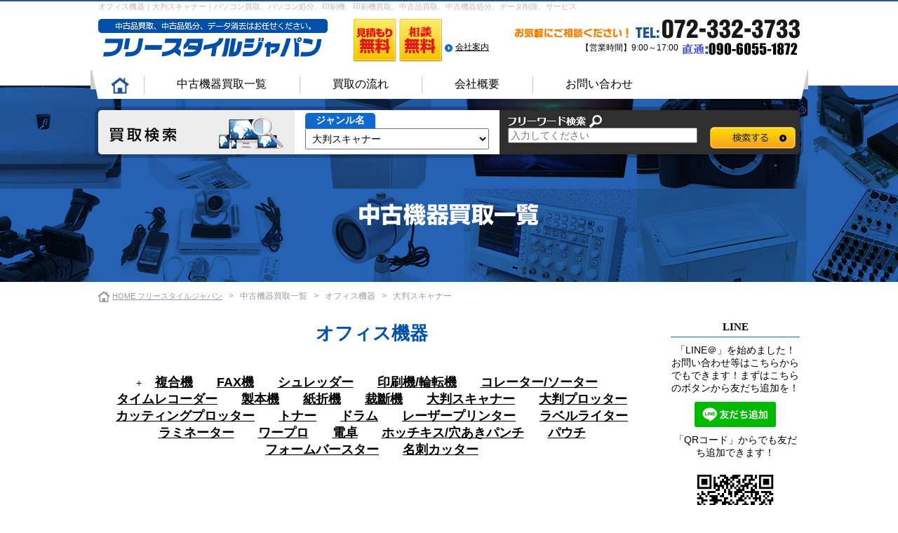

--- FILE ---
content_type: text/html; charset=UTF-8
request_url: https://www.u-fsj.jp/product/?ca=48
body_size: 9810
content:
<!DOCTYPE html>
<html dir="ltr" lang="ja">

<head>
    <meta charset="utf-8">
    <meta name="description" content="オフィス機器｜大判スキャナー｜有限会社フリースタイルジャパンでは、パソコンや外付けドライブ、周辺機器をはじめ、ネットワーク機器/通信機器、オフィス機器、音響/映像機器、物流/倉庫等の関連周辺機器、厨房機器/店舗用品、検査機器/測定器など、多種多様な中古機器の買取から撤去、データ消去、リユースまで行っております。機器に残ったデジタル情報も磁気データで完全データ消去いたします。お気軽にお問い合わせください。">
    <meta name="keywords" content="オフィス機器,大判スキャナー,中古品買取,中古機器処分,データ削除,フリースタイルジャパン">
    <meta name="robots" content="INDEX,FOLLOW">
    <meta name="format-detection" content="telephone=no">
    <title>オフィス機器｜大判スキャナー｜中古品買取、中古機器処分、データ削除はフリースタイルジャパン</title>
    <!-- CSS-->
    <link href="../css/reset.css" rel="stylesheet" type="text/css">
    <link href="../css/base.css" rel="stylesheet" type="text/css">
    <link href="../css/content.css" rel="stylesheet" type="text/css">
    <link href="../css/form.css" rel="stylesheet" type="text/css">
    <link rel="stylesheet" href="../css/colorbox.css" />
    <!-- JS-->
    <!-- jQueryの読み込み-->
    <script type="text/javascript" src="//ajax.googleapis.com/ajax/libs/jquery/1.11.2/jquery.min.js"></script>
    <!-- 上記CDNダウン時のフォールバック-->
    <script type="text/javascript">
        window.jQuery || document.write('<script src="../js/jquery.min.js"><\/script>')
    </script>
    <!-- 上記CDNダウン時のフォールバック -->
    <!-- Google tag (gtag.js) -->
    <script async src="https://www.googletagmanager.com/gtag/js?id=UA-90953917-1"></script>
    <script>
      window.dataLayer = window.dataLayer || [];
      function gtag(){dataLayer.push(arguments);}
      gtag('js', new Date());

      gtag('config', 'UA-90953917-1');
    </script>
</head>

<body>
    <!-- start wrapper-->
    <div id="wrapper">
        <!-- start header -->
        <header id="header">
            <div class="txt_h1">
                <h1 class="container">オフィス機器｜大判スキャナー｜パソコン買取、パソコン処分、印刷機、印刷機買取、中古品買取、中古機器処分、データ削除、サービス</h1>
            </div>
            <div class="in_header">
	<div class="container clearfix">
		<p class="h_logo ov_hover">
			<a href="/"><img src="/common_img/h_logo.png" alt="中古品買取、中古品処分、データ消去はお任せください。 フリースタイルジャパン" width="327" height="54"></a>
		</p>
		<div class="r_header clearfix">
			<div class="pull_left">
				<img src="/common_img/h_icon1.png" alt="見積もり無料" width="61" height="61">
				<img src="/common_img/h_icon2.png" alt="相談無料" width="61" height="61">
				<a class="h_company" href="/company/">会社案内</a>
			</div>
			<div class="pull_right">
				<p><img src="/common_img/h_tel.png" alt="お気軽にご相談ください！072-332-3733" width="407" height="28"></p>
				<p><img src="/common_img/h_fax.png" alt="072-332-2133" width="168" height="19"></p>
				<p class="f12 pr05">【営業時間】9:00～17:00</p>
			</div>
		</div>
	</div>
</div>
<nav class="gnav_menu">
	<div class="container">
		<p>
			<a href="/"><img src="/common_img/icon_home.png" alt="home" width="25" height="24"></a>
		</p>
		<ul class="clearfix">
			<li>
				<a href="/product/">中古機器買取一覧</a>
			</li>
			<li>
				<a href="/service/">買取の流れ</a>
			</li>
			<li>
				<a href="/company/">会社概要</a>
			</li>
			<li>
				<a href="/contact/">お問い合わせ</a>
			</li>
		</ul>
	</div>
</nav>        </header>
        <!--end header-->
        <h2 id="tt_main">
        <div class="container">
                    <form action="/product/" name="form" class="form_page" method="get">
              <table>
                <tr>
                  <td>
                    <img src="../images/txt_form.png" alt="買取検索" width="248" height="47">
                  </td>
                  <td>
                    <p>ジャンル名</p>
                    <select name="ca">
                      <option value="">選択してください</option>
                      <optgroup label="パソコン関連商品"><option value="1">ノート型PC</option>
<option value="4">一体型PC</option>
<option value="3">デスクトップPC</option>
<option value="21">サーバー</option>
<option value="22">PDA</option>
<option value="139">タブレット</option>
<option value="236">キャリブレーション</option>
<option value="237">ビデオカード</option>
<option value="240">WEBカメラ</option>
<option value="274">TFTモニター</option>
<option value="289">ワークステーション</option>
<option value="290">蓄電池</option>
<option value="299">スピーカーフォン</option>
<option value="300">クリーニング機材</option>
</optgroup><optgroup label="各種外付けドライブ"><option value="6">HDD/その他記憶媒体</option>
<option value="7">MO/FD/CD/DVD</option>
</optgroup><optgroup label="その他周辺機器"><option value="23">液晶モニター</option>
<option value="24">タッチパネル液晶</option>
<option value="25">インクジェットプリンター</option>
<option value="26">ドットインパクトプリンター</option>
<option value="27">スキャナー</option>
<option value="28">デジタルカメラ</option>
<option value="29">デジタルビデオカメラ</option>
<option value="30">WEBカメラ</option>
<option value="31">APCUPS</option>
<option value="149">名刺プリンター</option>
<option value="151">モバイルプリンター</option>
<option value="155">カードリーダー</option>
<option value="159">3Dプリンター／3Dプロッター</option>
<option value="165">ビデオプリンター</option>
<option value="200">ラベルプリンター</option>
<option value="248">変換アダプター</option>
<option value="268">フィルムカメラ</option>
<option value="280">産業用プリンター</option>
<option value="292">カードプリンタ</option>
<option value="293">カードプリンタ</option>
</optgroup><optgroup label="ネットワーク機器/通信機器"><option value="32">各種ルータ/ハブ類</option>
<option value="33">無線LAN関連商品</option>
<option value="34">TV会議システム</option>
<option value="37">無線機</option>
<option value="160">モバイルルーター関連商品</option>
<option value="161">スマホ/携帯電話</option>
<option value="206">ETC</option>
<option value="213">アンテナ</option>
<option value="225">衛星電話</option>
<option value="234">プログラマ</option>
<option value="245">制御/コントローラー</option>
<option value="249">IP電話</option>
<option value="35">電話機・ビジネスホン/主裝置</option>
</optgroup><optgroup label="オフィス機器"><option value="39">複合機</option>
<option value="40">FAX機</option>
<option value="146">シュレッダー</option>
<option value="41">印刷機/輪転機</option>
<option value="42">コレーター/ソーター</option>
<option value="43">タイムレコーダー</option>
<option value="44">製本機</option>
<option value="45">紙折機</option>
<option value="46">裁斷機</option>
<option value="48" selected>大判スキャナー</option>
<option value="49">大判プロッター</option>
<option value="50">カッティングプロッター</option>
<option value="148">トナー</option>
<option value="152">ドラム</option>
<option value="166">レーザープリンター</option>
<option value="173">ラベルライター</option>
<option value="223">ラミネーター</option>
<option value="227">ワープロ</option>
<option value="229">電卓</option>
<option value="250">ホッチキス/穴あきパンチ</option>
<option value="252">パウチ</option>
<option value="283">フォームバースター</option>
<option value="287">名刺カッター</option>
</optgroup><optgroup label="音響/映像機器"><option value="51">大型液晶モニター</option>
<option value="52">プロジェクター</option>
<option value="53">スクリーン</option>
<option value="54">ファイバースコープ</option>
<option value="55">電子顕微鏡</option>
<option value="56">業務用アンプ/業務用ミキサー</option>
<option value="57">業務用スピーカー</option>
<option value="58">業務用カラオケ</option>
<option value="59">業務用照明/撮影機材</option>
<option value="60">カメラ/光学機器</option>
<option value="61">オーディオ機器</option>
<option value="62">MIDI/DTM関連商品</option>
<option value="142">テレビ</option>
<option value="169">映像変換/切り替え/分配</option>
<option value="174">マイク</option>
<option value="175">ワイヤレス</option>
<option value="177">ヘッドフォン</option>
<option value="184">ポータブルプレーヤー</option>
<option value="185">プラズマディスプレイ</option>
<option value="186">DVD/ブルーレイプレイヤー</option>
<option value="187">アンプ</option>
<option value="188">楽器</option>
<option value="189">ケーブル</option>
<option value="190">ケース</option>
<option value="193">ビデオ/レコーダー</option>
<option value="195">チューナー</option>
<option value="199">映写機</option>
<option value="201">フォトプリンター</option>
<option value="203">ファンタム電源</option>
<option value="205">リモコン</option>
<option value="232">ナビゲーション</option>
<option value="241">デジタルサイネージ</option>
<option value="267">ラジカセ</option>
<option value="269">スタンド</option>
</optgroup><optgroup label="物流/倉庫など関連周辺機器"><option value="63">バーコードリーダー</option>
<option value="64">ハンディーターミナル</option>
<option value="65">ラベルプリンター</option>
<option value="66">サーマルレシートプリンター</option>
<option value="67">監視カメラ/防犯カメラ</option>
<option value="68">監視システム/モニター</option>
<option value="69">スポットクーラー/冷房機器</option>
<option value="70">検針機</option>
<option value="71">梱包機</option>
<option value="172">丁合機</option>
<option value="202">ホットマーカー</option>
<option value="209">シーラー</option>
<option value="212">ベルトコンベア</option>
<option value="220">フロン回収機</option>
<option value="224">工具</option>
<option value="231">センサーライト</option>
<option value="272">リフト・台車・運搬</option>
</optgroup><optgroup label="厨房機器/店舗用品"><option value="72">業務用オーブン/スチームオーブン</option>
<option value="73">製氷機</option>
<option value="74">食器洗浄機</option>
<option value="77">全自動炊飯器</option>
<option value="78">券売機</option>
<option value="79">LED電光掲示板</option>
<option value="80">計量器/ハカリ</option>
<option value="81">キッチンプリンター</option>
<option value="82">オーダーストリーム</option>
<option value="83">ベル/呼び鈴（チャイム）</option>
<option value="84">紙幣計算機</option>
<option value="150">レジスター</option>
<option value="153">冷蔵庫/冷凍庫</option>
<option value="154">美容機器</option>
<option value="156">床洗浄機</option>
<option value="158">寿司ロボット</option>
<option value="167">真空包装機</option>
<option value="168">ドリンクサーバー</option>
<option value="170">業務用調理器具</option>
<option value="176">高圧洗浄機</option>
<option value="179">つま切り器</option>
<option value="180">エアタオル</option>
<option value="181">ポイントカードシステムライター</option>
<option value="182">加工/洗浄機器</option>
<option value="183">屋外作業機器</option>
<option value="196">消毒保管庫</option>
<option value="197">シュリンカー</option>
<option value="198">空気清浄機</option>
<option value="204">電解水生成器</option>
<option value="208">自動販売機</option>
<option value="210">傘ポン</option>
<option value="221">包装機</option>
<option value="226">健康器具</option>
<option value="243">緩衝材作成機</option>
<option value="251">蒸し器</option>
<option value="253">ミキサー</option>
<option value="254">麻雀卓</option>
<option value="255">脱臭装置</option>
<option value="256">硬貨計数機</option>
<option value="257">集じん機</option>
<option value="258">コンプレッサー</option>
<option value="261">保冷ボックス</option>
<option value="262">保管装置</option>
<option value="263">ミシン</option>
<option value="270">両替機</option>
<option value="279">アロマ機器</option>
<option value="285">自動計量包装値付機</option>
<option value="288">自動分割分包機</option>
<option value="291">釣銭機</option>
<option value="301">クリーニング機材</option>
<option value="302">エアコン</option>
<option value="303">ラベラー</option>
</optgroup><optgroup label="検査機器/測定器"><option value="85">計測器</option>
<option value="86">オシロスコープ</option>
<option value="87">アナライザー</option>
<option value="88">測量機</option>
<option value="89">レーザー機器</option>
<option value="90">電話機/主安定化電源裝置</option>
<option value="91">ダイアグノーシステスター</option>
<option value="140">融着器</option>
<option value="162">溶接</option>
<option value="163">恒温器</option>
<option value="164">サーモグラフィ</option>
<option value="171">粉砕機</option>
<option value="192">分析装置</option>
<option value="207">メディカルフリーザー</option>
<option value="211">産業用ロボット</option>
<option value="214">探針機</option>
<option value="215">除電除塵</option>
<option value="216">基盤加工</option>
<option value="217">GPS</option>
<option value="218">検査装置</option>
<option value="219">天秤</option>
<option value="228">研磨機</option>
<option value="230">トレーディングシステム</option>
<option value="233">タコグラフ</option>
<option value="239">認証センサー</option>
<option value="266">顕微鏡</option>
<option value="294">加工機</option>
<option value="297">ホイールバランサー</option>
</optgroup><optgroup label="その他"><option value="260">演台</option>
<option value="271">ＤＩＹ</option>
<option value="273">建築・土木・園芸・屋外用機材</option>
<option value="276">彫刻機</option>
<option value="282">金庫</option>
<option value="295">除菌電解水給水器</option>
<option value="296">ドローン</option>
<option value="298">トレーニング/学習</option>
</optgroup>
                    </select>
                  </td>
                  <td>
                    <div class="pull_left">
                      <img src="../images/txt_search.png" alt="フリーワード検索" width="134" height="18">
                      <input type="text" name="sk" value="" size="" tabindex="" accesskey="" placeholder="入力してください">
                    </div>
                    <input name="Submit" src="../images/btn_off.png" alt="検索する" class="btn" type="image">
                  </td>
                </tr>
              </table>
          </form>          <p class="tt"><img src="./images/tt.png" alt="中古機器買取一覧" width="256" height="32"></p>
        </div>
      </h2>
        <!-- end tt_main -->
        <div class="container">
            <div id="breadcrumbs">
                <ul class="clearfix">
                    <li><a href="./">HOME フリースタイルジャパン</a></li>
                    <li> &gt; </li>
                    <li>中古機器買取一覧</li>
                                        <li> &gt; </li>
                    <li>オフィス機器</li>
                                        <li> &gt; </li>
                    <li>大判スキャナー</li>
                </ul>
            </div>
        </div>
        <!--start main-->
        <div id="product" class="container clearfix">
            <div id="pcont">
                <h3 class="font tt_title">オフィス機器</h3>
                                <ul class="link">
+<!--       //indexでデータベース接続　リンク設置は common/function.php mkGetParams()内で行っている。//             -->
                                        <li><a href="./?ca=39">複合機</a></li>
                                        <li><a href="./?ca=40">FAX機</a></li>
                                        <li><a href="./?ca=146">シュレッダー</a></li>
                                        <li><a href="./?ca=41">印刷機/輪転機</a></li>
                                        <li><a href="./?ca=42">コレーター/ソーター</a></li>
                                        <li><a href="./?ca=43">タイムレコーダー</a></li>
                                        <li><a href="./?ca=44">製本機</a></li>
                                        <li><a href="./?ca=45">紙折機</a></li>
                                        <li><a href="./?ca=46">裁斷機</a></li>
                                        <li><a href="./?ca=48">大判スキャナー</a></li>
                                        <li><a href="./?ca=49">大判プロッター</a></li>
                                        <li><a href="./?ca=50">カッティングプロッター</a></li>
                                        <li><a href="./?ca=148">トナー</a></li>
                                        <li><a href="./?ca=152">ドラム</a></li>
                                        <li><a href="./?ca=166">レーザープリンター</a></li>
                                        <li><a href="./?ca=173">ラベルライター</a></li>
                                        <li><a href="./?ca=223">ラミネーター</a></li>
                                        <li><a href="./?ca=227">ワープロ</a></li>
                                        <li><a href="./?ca=229">電卓</a></li>
                                        <li><a href="./?ca=250">ホッチキス/穴あきパンチ</a></li>
                                        <li><a href="./?ca=252">パウチ</a></li>
                                        <li><a href="./?ca=283">フォームバースター</a></li>
                                        <li><a href="./?ca=287">名刺カッター</a></li>
                                    </ul>
                                                                <form action="/purchase/" method="post" target="_blank" id="frm">
                <p class="btn_r">
                    <input type="image" src="./images/btn_detail.png" alt="買取査定フォームへ" width="314" height="51">
                </p>
                <table class="tb_product">
                    <tr>
                        <th>メーカー名</th>
                        <th>ジャンル</th>
                        <th>型番 / 製品名</th>
                        <th width="9%">情報リスク</th>
                        <th>買取金額</th>
                        <th>問い合わせ</th>
                    </tr>

                                        <tr>
                        <td class="even">GRAPHTEC/グラフテック</td>
                        <td class="even"><a href="./?ca=48">大判スキャナー</a><br /><a href="./?ca="></a></td>
                        <td class="even"><a href="./?ca=48&amp;id=1553764429-682776">CSX550-09 A0大判スキャナ</a></td>
                        <td class="even">★★☆</td>
                        <td class="even">
                            お問い合わせください                        </td>
                        <td class="even"><input type="checkbox" name="purchase_id[]" value="1553764429-682776"></td>
                    </tr>
                                        <tr>
                        <td class="even">CONTEX/コンテックス</td>
                        <td class="even"><a href="./?ca=48">大判スキャナー</a><br /><a href="./?ca="></a></td>
                        <td class="even"><a href="./?ca=48&amp;id=1536912496-894918">Photron OFS-830DSP A0モノクロスキャナ</a></td>
                        <td class="even">★★☆</td>
                        <td class="even">
                            お問い合わせください                        </td>
                        <td class="even"><input type="checkbox" name="purchase_id[]" value="1536912496-894918"></td>
                    </tr>
                                        <tr>
                        <td class="even">CONTEX/コンテックス</td>
                        <td class="even"><a href="./?ca=48">大判スキャナー</a><br /><a href="./?ca="></a></td>
                        <td class="even"><a href="./?ca=48&amp;id=1536911544-726957">HAWK-EYE MX36 A0モノクロスキャナ</a></td>
                        <td class="even">★★☆</td>
                        <td class="even">
                            お問い合わせください                        </td>
                        <td class="even"><input type="checkbox" name="purchase_id[]" value="1536911544-726957"></td>
                    </tr>
                                        <tr>
                        <td class="even">CONTEX/コンテックス</td>
                        <td class="even"><a href="./?ca=48">大判スキャナー</a><br /><a href="./?ca="></a></td>
                        <td class="even"><a href="./?ca=48&amp;id=1536911822-097050">HAWK-EYE G36 A0モノクロスキャナ</a></td>
                        <td class="even">★★☆</td>
                        <td class="even">
                            お問い合わせください                        </td>
                        <td class="even"><input type="checkbox" name="purchase_id[]" value="1536911822-097050"></td>
                    </tr>
                                        <tr>
                        <td class="even">GRAPHTEC/グラフテック</td>
                        <td class="even"><a href="./?ca=48">大判スキャナー</a><br /><a href="./?ca="></a></td>
                        <td class="even"><a href="./?ca=48&amp;id=1535705784-160596">CS500-11eN-PRO A0フルカラーイメージスキャナ</a></td>
                        <td class="even">★★☆</td>
                        <td class="even">
                            お問い合わせください                        </td>
                        <td class="even"><input type="checkbox" name="purchase_id[]" value="1535705784-160596"></td>
                    </tr>
                                        <tr>
                        <td class="even">GRAPHTEC/グラフテック</td>
                        <td class="even"><a href="./?ca=48">大判スキャナー</a><br /><a href="./?ca="></a></td>
                        <td class="even"><a href="./?ca=48&amp;id=1535705393-092763">IS200-11eN-PRO A1大判モノクロスキャナ</a></td>
                        <td class="even">★★☆</td>
                        <td class="even">
                            お問い合わせください                        </td>
                        <td class="even"><input type="checkbox" name="purchase_id[]" value="1535705393-092763"></td>
                    </tr>
                                        <tr>
                        <td class="even">GRAPHTEC/グラフテック</td>
                        <td class="even"><a href="./?ca=48">大判スキャナー</a><br /><a href="./?ca="></a></td>
                        <td class="even"><a href="./?ca=48&amp;id=1535705020-313490">CSX300-09 A0大判スキャナ</a></td>
                        <td class="even">★★☆</td>
                        <td class="even">
                            お問い合わせください                        </td>
                        <td class="even"><input type="checkbox" name="purchase_id[]" value="1535705020-313490"></td>
                    </tr>
                                        <tr>
                        <td class="even">Colortrac/カラートラック</td>
                        <td class="even"><a href="./?ca=48">大判スキャナー</a><br /><a href="./?ca="></a></td>
                        <td class="even"><a href="./?ca=48&amp;id=1535620447-356818">SmartLF Ci 24 A1大判スキャナ</a></td>
                        <td class="even">★★☆</td>
                        <td class="even">
                            お問い合わせください                        </td>
                        <td class="even"><input type="checkbox" name="purchase_id[]" value="1535620447-356818"></td>
                    </tr>
                                        <tr>
                        <td class="even">GRAPHTEC/グラフテック</td>
                        <td class="even"><a href="./?ca=48">大判スキャナー</a><br /><a href="./?ca="></a></td>
                        <td class="even"><a href="./?ca=48&amp;id=1535619726-932021">CS300-10 A0大判スキャナ</a></td>
                        <td class="even">★★☆</td>
                        <td class="even">
                            お問い合わせください                        </td>
                        <td class="even"><input type="checkbox" name="purchase_id[]" value="1535619726-932021"></td>
                    </tr>
                                        <tr>
                        <td class="even">GRAPHTEC/グラフテック</td>
                        <td class="even"><a href="./?ca=48">大判スキャナー</a><br /><a href="./?ca="></a></td>
                        <td class="even"><a href="./?ca=48&amp;id=1534322713-579524">CSX530-09-STD A0大判スキャナ</a></td>
                        <td class="even">★★☆</td>
                        <td class="even">
                            お問い合わせください                        </td>
                        <td class="even"><input type="checkbox" name="purchase_id[]" value="1534322713-579524"></td>
                    </tr>
                                    </table>




				<div class="page_trans clearfix">

            <span>1</span><span><a href="./?p=2&ca=48">2</a></span><!--
					<span>1</span>
					<span><a href="./?p=2">2</a></span>
					<span><a href="./?p=3">3</a></span>
					<span><a href="./?p=4">4</a></span>
					<span><a href="./?p=5">5</a></span>
					<span><a href="./?p=6">6</a></span>
					<span><a href="./?p=7">7</a></span>
					<span><a href="./?p=8">8</a></span>
					<span><a href="./?p=9">9</a></span>
					<span><a href="./?p=100">100</a></span>
-->
				</div>

                <p class="btn_r">
                    <input type="image" src="./images/btn_detail.png" alt="買取査定フォームへ" width="314" height="51">
                </p>
                </form>
                                <div class="clearfix">
                    <p class="pull_left text_change font">【情報リスクとは？】<br>パソコンや携帯電話以外にもさまざまな情報リスクがあります。</p>
                    <p class="pull_right pt25"><a href="../about/#a01"><img src="./images/btn02.png" alt="情報リスク表" width="160" height="40"></a></p>
                </div>
                <div class="mt20"><img src="./images/banner.png" alt="中古品買取、中古品処分、データ消去などフリースタイルジャパンまでお気軽にご連絡ください！" width="778" height="215"></div>
            </div>
            <!-- end pcont -->
            <div id="psub">
	<div class="add_box">
    <h4>LINE</h4>
    <p class="mb10 mt10">「LINE＠」を始めました！お問い合わせ等はこちらからでもできます！まずはこちらのボタンから友だち追加を！</p>
    <a href="https://line.me/R/ti/p/%40ahp4379o"><img height="36" border="0" alt="友だち追加" src="https://scdn.line-apps.com/n/line_add_friends/btn/ja.png"></a>
    <p class="mb10 mt10">「QRコード」からでも友だち追加できます！</p>
    <img src="/common_img/-yjRBg_4UU.png" alt="QR" width="132">
		<h4>スマートフォンサイト</h4>
		<img src="/images/to_sp.png" alt="スマートフォンサイト">
	</div>
	<img src="/common_img/sub01.jpg" alt="中古機器一覧リスト" width="183" height="119" class="mb20">
		<dl class="accordion_box dl_style">
		<dt class="close">
		  <div class="tit_sub">
			<img src="/common_img/tit_sub01.png" alt="パソコン関連商品">
		  </div>
		</dt>
		<dd>
			<ul><li><a href="/product/?ca=1">ノート型PC</a></li>
<li><a href="/product/?ca=4">一体型PC</a></li>
<li><a href="/product/?ca=3">デスクトップPC</a></li>
<li><a href="/product/?ca=21">サーバー</a></li>
<li><a href="/product/?ca=22">PDA</a></li>
<li><a href="/product/?ca=139">タブレット</a></li>
<li><a href="/product/?ca=236">キャリブレーション</a></li>
<li><a href="/product/?ca=237">ビデオカード</a></li>
<li><a href="/product/?ca=240">WEBカメラ</a></li>
<li><a href="/product/?ca=274">TFTモニター</a></li>
<li><a href="/product/?ca=289">ワークステーション</a></li>
<li><a href="/product/?ca=290">蓄電池</a></li>
<li><a href="/product/?ca=299">スピーカーフォン</a></li>
<li><a href="/product/?ca=300">クリーニング機材</a></li>
</ul>
		</dd>
		<p class="arrow"></p>
	</dl>
	<!-- end  dl_style-->	<dl class="accordion_box dl_style">
		<dt class="close">
		  <div class="tit_sub">
			<img src="/common_img/tit_sub02.png" alt="各種外付けドライブ">
		  </div>
		</dt>
		<dd>
			<ul><li><a href="/product/?ca=6">HDD/その他記憶媒体</a></li>
<li><a href="/product/?ca=7">MO/FD/CD/DVD</a></li>
</ul>
		</dd>
		<p class="arrow"></p>
	</dl>
	<!-- end  dl_style-->	<dl class="accordion_box dl_style">
		<dt class="close">
		  <div class="tit_sub">
			<img src="/common_img/tit_sub03.png" alt="その他周辺機器">
		  </div>
		</dt>
		<dd>
			<ul><li><a href="/product/?ca=23">液晶モニター</a></li>
<li><a href="/product/?ca=24">タッチパネル液晶</a></li>
<li><a href="/product/?ca=25">インクジェットプリンター</a></li>
<li><a href="/product/?ca=26">ドットインパクトプリンター</a></li>
<li><a href="/product/?ca=27">スキャナー</a></li>
<li><a href="/product/?ca=28">デジタルカメラ</a></li>
<li><a href="/product/?ca=29">デジタルビデオカメラ</a></li>
<li><a href="/product/?ca=30">WEBカメラ</a></li>
<li><a href="/product/?ca=31">APCUPS</a></li>
<li><a href="/product/?ca=149">名刺プリンター</a></li>
<li><a href="/product/?ca=151">モバイルプリンター</a></li>
<li><a href="/product/?ca=155">カードリーダー</a></li>
<li><a href="/product/?ca=159">3Dプリンター／3Dプロッター</a></li>
<li><a href="/product/?ca=165">ビデオプリンター</a></li>
<li><a href="/product/?ca=200">ラベルプリンター</a></li>
<li><a href="/product/?ca=248">変換アダプター</a></li>
<li><a href="/product/?ca=268">フィルムカメラ</a></li>
<li><a href="/product/?ca=280">産業用プリンター</a></li>
<li><a href="/product/?ca=292">カードプリンタ</a></li>
<li><a href="/product/?ca=293">カードプリンタ</a></li>
</ul>
		</dd>
		<p class="arrow"></p>
	</dl>
	<!-- end  dl_style-->	<dl class="accordion_box dl_style">
		<dt class="close">
		  <div class="tit_sub">
			<img src="/common_img/tit_sub04.png" alt="ネットワーク機器/通信機器">
		  </div>
		</dt>
		<dd>
			<ul><li><a href="/product/?ca=32">各種ルータ/ハブ類</a></li>
<li><a href="/product/?ca=33">無線LAN関連商品</a></li>
<li><a href="/product/?ca=34">TV会議システム</a></li>
<li><a href="/product/?ca=37">無線機</a></li>
<li><a href="/product/?ca=160">モバイルルーター関連商品</a></li>
<li><a href="/product/?ca=161">スマホ/携帯電話</a></li>
<li><a href="/product/?ca=206">ETC</a></li>
<li><a href="/product/?ca=213">アンテナ</a></li>
<li><a href="/product/?ca=225">衛星電話</a></li>
<li><a href="/product/?ca=234">プログラマ</a></li>
<li><a href="/product/?ca=245">制御/コントローラー</a></li>
<li><a href="/product/?ca=249">IP電話</a></li>
<li><a href="/product/?ca=35">電話機・ビジネスホン/主裝置</a></li>
</ul>
		</dd>
		<p class="arrow"></p>
	</dl>
	<!-- end  dl_style-->	<dl class="accordion_box dl_style">
		<dt class="close">
		  <div class="tit_sub">
			<img src="/common_img/tit_sub05.png" alt="オフィス機器">
		  </div>
		</dt>
		<dd>
			<ul><li><a href="/product/?ca=39">複合機</a></li>
<li><a href="/product/?ca=40">FAX機</a></li>
<li><a href="/product/?ca=146">シュレッダー</a></li>
<li><a href="/product/?ca=41">印刷機/輪転機</a></li>
<li><a href="/product/?ca=42">コレーター/ソーター</a></li>
<li><a href="/product/?ca=43">タイムレコーダー</a></li>
<li><a href="/product/?ca=44">製本機</a></li>
<li><a href="/product/?ca=45">紙折機</a></li>
<li><a href="/product/?ca=46">裁斷機</a></li>
<li><a href="/product/?ca=48">大判スキャナー</a></li>
<li><a href="/product/?ca=49">大判プロッター</a></li>
<li><a href="/product/?ca=50">カッティングプロッター</a></li>
<li><a href="/product/?ca=148">トナー</a></li>
<li><a href="/product/?ca=152">ドラム</a></li>
<li><a href="/product/?ca=166">レーザープリンター</a></li>
<li><a href="/product/?ca=173">ラベルライター</a></li>
<li><a href="/product/?ca=223">ラミネーター</a></li>
<li><a href="/product/?ca=227">ワープロ</a></li>
<li><a href="/product/?ca=229">電卓</a></li>
<li><a href="/product/?ca=250">ホッチキス/穴あきパンチ</a></li>
<li><a href="/product/?ca=252">パウチ</a></li>
<li><a href="/product/?ca=283">フォームバースター</a></li>
<li><a href="/product/?ca=287">名刺カッター</a></li>
</ul>
		</dd>
		<p class="arrow"></p>
	</dl>
	<!-- end  dl_style-->	<dl class="accordion_box dl_style">
		<dt class="close">
		  <div class="tit_sub">
			<img src="/common_img/tit_sub06.png" alt="音響/映像機器">
		  </div>
		</dt>
		<dd>
			<ul><li><a href="/product/?ca=51">大型液晶モニター</a></li>
<li><a href="/product/?ca=52">プロジェクター</a></li>
<li><a href="/product/?ca=53">スクリーン</a></li>
<li><a href="/product/?ca=54">ファイバースコープ</a></li>
<li><a href="/product/?ca=55">電子顕微鏡</a></li>
<li><a href="/product/?ca=56">業務用アンプ/業務用ミキサー</a></li>
<li><a href="/product/?ca=57">業務用スピーカー</a></li>
<li><a href="/product/?ca=58">業務用カラオケ</a></li>
<li><a href="/product/?ca=59">業務用照明/撮影機材</a></li>
<li><a href="/product/?ca=60">カメラ/光学機器</a></li>
<li><a href="/product/?ca=61">オーディオ機器</a></li>
<li><a href="/product/?ca=62">MIDI/DTM関連商品</a></li>
<li><a href="/product/?ca=142">テレビ</a></li>
<li><a href="/product/?ca=169">映像変換/切り替え/分配</a></li>
<li><a href="/product/?ca=174">マイク</a></li>
<li><a href="/product/?ca=175">ワイヤレス</a></li>
<li><a href="/product/?ca=177">ヘッドフォン</a></li>
<li><a href="/product/?ca=184">ポータブルプレーヤー</a></li>
<li><a href="/product/?ca=185">プラズマディスプレイ</a></li>
<li><a href="/product/?ca=186">DVD/ブルーレイプレイヤー</a></li>
<li><a href="/product/?ca=187">アンプ</a></li>
<li><a href="/product/?ca=188">楽器</a></li>
<li><a href="/product/?ca=189">ケーブル</a></li>
<li><a href="/product/?ca=190">ケース</a></li>
<li><a href="/product/?ca=193">ビデオ/レコーダー</a></li>
<li><a href="/product/?ca=195">チューナー</a></li>
<li><a href="/product/?ca=199">映写機</a></li>
<li><a href="/product/?ca=201">フォトプリンター</a></li>
<li><a href="/product/?ca=203">ファンタム電源</a></li>
<li><a href="/product/?ca=205">リモコン</a></li>
<li><a href="/product/?ca=232">ナビゲーション</a></li>
<li><a href="/product/?ca=241">デジタルサイネージ</a></li>
<li><a href="/product/?ca=267">ラジカセ</a></li>
<li><a href="/product/?ca=269">スタンド</a></li>
</ul>
		</dd>
		<p class="arrow"></p>
	</dl>
	<!-- end  dl_style-->	<dl class="accordion_box dl_style">
		<dt class="close">
		  <div class="tit_sub">
			<img src="/common_img/tit_sub07.png" alt="物流/倉庫など関連周辺機器">
		  </div>
		</dt>
		<dd>
			<ul><li><a href="/product/?ca=63">バーコードリーダー</a></li>
<li><a href="/product/?ca=64">ハンディーターミナル</a></li>
<li><a href="/product/?ca=65">ラベルプリンター</a></li>
<li><a href="/product/?ca=66">サーマルレシートプリンター</a></li>
<li><a href="/product/?ca=67">監視カメラ/防犯カメラ</a></li>
<li><a href="/product/?ca=68">監視システム/モニター</a></li>
<li><a href="/product/?ca=69">スポットクーラー/冷房機器</a></li>
<li><a href="/product/?ca=70">検針機</a></li>
<li><a href="/product/?ca=71">梱包機</a></li>
<li><a href="/product/?ca=172">丁合機</a></li>
<li><a href="/product/?ca=202">ホットマーカー</a></li>
<li><a href="/product/?ca=209">シーラー</a></li>
<li><a href="/product/?ca=212">ベルトコンベア</a></li>
<li><a href="/product/?ca=220">フロン回収機</a></li>
<li><a href="/product/?ca=224">工具</a></li>
<li><a href="/product/?ca=231">センサーライト</a></li>
<li><a href="/product/?ca=272">リフト・台車・運搬</a></li>
</ul>
		</dd>
		<p class="arrow"></p>
	</dl>
	<!-- end  dl_style-->	<dl class="accordion_box dl_style">
		<dt class="close">
		  <div class="tit_sub">
			<img src="/common_img/tit_sub08.png" alt="厨房機器/店舗用品">
		  </div>
		</dt>
		<dd>
			<ul><li><a href="/product/?ca=72">業務用オーブン/スチームオーブン</a></li>
<li><a href="/product/?ca=73">製氷機</a></li>
<li><a href="/product/?ca=74">食器洗浄機</a></li>
<li><a href="/product/?ca=77">全自動炊飯器</a></li>
<li><a href="/product/?ca=78">券売機</a></li>
<li><a href="/product/?ca=79">LED電光掲示板</a></li>
<li><a href="/product/?ca=80">計量器/ハカリ</a></li>
<li><a href="/product/?ca=81">キッチンプリンター</a></li>
<li><a href="/product/?ca=82">オーダーストリーム</a></li>
<li><a href="/product/?ca=83">ベル/呼び鈴（チャイム）</a></li>
<li><a href="/product/?ca=84">紙幣計算機</a></li>
<li><a href="/product/?ca=150">レジスター</a></li>
<li><a href="/product/?ca=153">冷蔵庫/冷凍庫</a></li>
<li><a href="/product/?ca=154">美容機器</a></li>
<li><a href="/product/?ca=156">床洗浄機</a></li>
<li><a href="/product/?ca=158">寿司ロボット</a></li>
<li><a href="/product/?ca=167">真空包装機</a></li>
<li><a href="/product/?ca=168">ドリンクサーバー</a></li>
<li><a href="/product/?ca=170">業務用調理器具</a></li>
<li><a href="/product/?ca=176">高圧洗浄機</a></li>
<li><a href="/product/?ca=179">つま切り器</a></li>
<li><a href="/product/?ca=180">エアタオル</a></li>
<li><a href="/product/?ca=181">ポイントカードシステムライター</a></li>
<li><a href="/product/?ca=182">加工/洗浄機器</a></li>
<li><a href="/product/?ca=183">屋外作業機器</a></li>
<li><a href="/product/?ca=196">消毒保管庫</a></li>
<li><a href="/product/?ca=197">シュリンカー</a></li>
<li><a href="/product/?ca=198">空気清浄機</a></li>
<li><a href="/product/?ca=204">電解水生成器</a></li>
<li><a href="/product/?ca=208">自動販売機</a></li>
<li><a href="/product/?ca=210">傘ポン</a></li>
<li><a href="/product/?ca=221">包装機</a></li>
<li><a href="/product/?ca=226">健康器具</a></li>
<li><a href="/product/?ca=243">緩衝材作成機</a></li>
<li><a href="/product/?ca=251">蒸し器</a></li>
<li><a href="/product/?ca=253">ミキサー</a></li>
<li><a href="/product/?ca=254">麻雀卓</a></li>
<li><a href="/product/?ca=255">脱臭装置</a></li>
<li><a href="/product/?ca=256">硬貨計数機</a></li>
<li><a href="/product/?ca=257">集じん機</a></li>
<li><a href="/product/?ca=258">コンプレッサー</a></li>
<li><a href="/product/?ca=261">保冷ボックス</a></li>
<li><a href="/product/?ca=262">保管装置</a></li>
<li><a href="/product/?ca=263">ミシン</a></li>
<li><a href="/product/?ca=270">両替機</a></li>
<li><a href="/product/?ca=279">アロマ機器</a></li>
<li><a href="/product/?ca=285">自動計量包装値付機</a></li>
<li><a href="/product/?ca=288">自動分割分包機</a></li>
<li><a href="/product/?ca=291">釣銭機</a></li>
<li><a href="/product/?ca=301">クリーニング機材</a></li>
<li><a href="/product/?ca=302">エアコン</a></li>
<li><a href="/product/?ca=303">ラベラー</a></li>
</ul>
		</dd>
		<p class="arrow"></p>
	</dl>
	<!-- end  dl_style-->	<dl class="accordion_box dl_style">
		<dt class="close">
		  <div class="tit_sub">
			<img src="/common_img/tit_sub09.png" alt="検査機器/測定器">
		  </div>
		</dt>
		<dd>
			<ul><li><a href="/product/?ca=85">計測器</a></li>
<li><a href="/product/?ca=86">オシロスコープ</a></li>
<li><a href="/product/?ca=87">アナライザー</a></li>
<li><a href="/product/?ca=88">測量機</a></li>
<li><a href="/product/?ca=89">レーザー機器</a></li>
<li><a href="/product/?ca=90">電話機/主安定化電源裝置</a></li>
<li><a href="/product/?ca=91">ダイアグノーシステスター</a></li>
<li><a href="/product/?ca=140">融着器</a></li>
<li><a href="/product/?ca=162">溶接</a></li>
<li><a href="/product/?ca=163">恒温器</a></li>
<li><a href="/product/?ca=164">サーモグラフィ</a></li>
<li><a href="/product/?ca=171">粉砕機</a></li>
<li><a href="/product/?ca=192">分析装置</a></li>
<li><a href="/product/?ca=207">メディカルフリーザー</a></li>
<li><a href="/product/?ca=211">産業用ロボット</a></li>
<li><a href="/product/?ca=214">探針機</a></li>
<li><a href="/product/?ca=215">除電除塵</a></li>
<li><a href="/product/?ca=216">基盤加工</a></li>
<li><a href="/product/?ca=217">GPS</a></li>
<li><a href="/product/?ca=218">検査装置</a></li>
<li><a href="/product/?ca=219">天秤</a></li>
<li><a href="/product/?ca=228">研磨機</a></li>
<li><a href="/product/?ca=230">トレーディングシステム</a></li>
<li><a href="/product/?ca=233">タコグラフ</a></li>
<li><a href="/product/?ca=239">認証センサー</a></li>
<li><a href="/product/?ca=266">顕微鏡</a></li>
<li><a href="/product/?ca=294">加工機</a></li>
<li><a href="/product/?ca=297">ホイールバランサー</a></li>
</ul>
		</dd>
		<p class="arrow"></p>
	</dl>
	<!-- end  dl_style-->	<dl class="accordion_box dl_style">
		<dt class="close">
		  <div class="tit_sub">
			<img src="/common_img/tit_sub10.png" alt="その他">
		  </div>
		</dt>
		<dd>
			<ul><li><a href="/product/?ca=260">演台</a></li>
<li><a href="/product/?ca=271">ＤＩＹ</a></li>
<li><a href="/product/?ca=273">建築・土木・園芸・屋外用機材</a></li>
<li><a href="/product/?ca=276">彫刻機</a></li>
<li><a href="/product/?ca=282">金庫</a></li>
<li><a href="/product/?ca=295">除菌電解水給水器</a></li>
<li><a href="/product/?ca=296">ドローン</a></li>
<li><a href="/product/?ca=298">トレーニング/学習</a></li>
</ul>
		</dd>
		<p class="arrow"></p>
	</dl>
	<!-- end  dl_style-->
	<div class="banner02">
        <img src="/images/banner02.png" alt="お問い合わせご相談窓口" width="179" height="442">
        <p class="text">【営業時間】9:00～17:00</p>
        <p class="btn03">
            <a href="/contact/"><img src="/images/btn03_off.png" alt="お問い合わせ" width="143" height="74"></a>
        </p>
    </div>
	<div class="mt20 text_center">
		<form class="bt_jprs" action="https://sitesealinfo.pubcert.jprs.jp/SiteSealReference" name="SiteSealReference" method="post" target="_blank">
			<!--お客様の証明ページを別ウィンドウにて開きます。-->
			<input type="image" name="Sticker" src="/common_img/jprs_siteseal_140x59_DV.png" alt="クリックして証明書の内容をご確認ください。" oncontextmenu="return false;">
			<!--ダウンロードしたサイトシール画像のパス名を指定します。-->
			<input type="hidden" name="certificateCn" value="u-fsj.jp">
			<input type="hidden" name="certificateClass" value="DV">
			<!--証明書のコモンネーム及び証明書種別（DVもしくはOV）を指定します。-->
		</form>
	</div>
</div>        </div>
        <!-- end main-->
        <footer id="footer">
	<section class="footer_top">
      <div class="container">
        <h4><img src="/common_img/tit_footer.png" alt="中古品買取、中古品処分、データ消去などフリースタイルジャパンまでお気軽にご連絡ください！" width="797" height="82"></h4>
        <div class="f_cont">
          <div class="flo"><img src="/common_img/f_icon3.png" alt="LINE からの お問合せ" width="155" height="155"></div>
          <div class="flo"><img src="/common_img/f_icon2.png" alt="見積もり無料" width="155" height="155"></div>
          <div class="flo"><img src="/common_img/f_icon1.png" alt="相談無料" width="155" height="155"></div>
          <div class="flo pl15">
            <img src="/common_img/f_tel.png" alt="072-332-3733" width="355" height="41" class="pt10">
            <div class="clearfix pt10 pb10">
              <p class="pull_left f_time">【営業時間】9:00～17:00</p>
              <p class="pull_right"> <img src="/common_img/f_fax.png" alt="072-332-2133" width="169" height="19"></p>
            </div>
            <p><a href="/contact/"><img src="/common_img/f_contact_off.png" alt="お問い合わせ" width="431" height="62"></a></p>
          </div>
        </div>
      </div>
    </section>
    <section class="footer_menu">
      <ul>
        <li><a href="/"><img src="/common_img/icon_home.png" alt="home" width="25" height="24"></a></li>
        <li><a href="/product/">中古機器買取一覧</a></li>
        <li><a href="/service/">買取の流れ</a></li>
        <li><a href="/company/">会社概要</a></li>
        <li><a href="/contact/">お問い合わせ</a></li>
      </ul>
    </section>
    <section class="footer_bottom">
      <div class="container">
        <div class="clearfix mb30">
          <div class="pull_left ov_hover">
            <a href="/"><img src="/common_img/f_logo.png" alt="中古品買取、中古品処分、データ消去はお任せください。 フリースタイルジャパン" width="326" height="54"></a>
          </div>
          <p class="text_logo">
            大阪府公安委員会古物商許可証 第622311806328号大阪府<br>大阪府産業廃棄物收集運搬業許可証 第02700151780号
        </p>
      </div>
      <p class="col_blue">2005年設立のフリースタイルジャパンでは、パソコンや外付けドライブ、周辺機器をはじめ、ネットワーク機器/通信機器、オフィス機器、音響/映像機器、物流/倉庫等の関連周辺機器、厨房機器/店舗用品、検査機器/測定器など、多種多様な中古機器の買取から撤去、データ消去、リユースまで行っております。機器に残ったデジタル情報も磁気で完全データ消去いたしますので、ご安心ください。</p>
    </section>
</footer>    </div>
    <!-- end wrapper-->
    <!-- Include all compiled plugins (below), or include individual files as needed-->
    <script type="text/javascript" src="../js/common.js"></script>
    <script src="../js/jquery.colorbox.js"></script>
    <script>
      $(document).ready(function(){
          //Examples of how to assign the Colorbox event to elements
          $(".inline").colorbox({inline:true, innerWidth:840});
      });
    </script>
    <script>
        document.getElementById('frm').addEventListener('submit', function(ev){
            var evObj = ev.target;
            var pids = evObj.querySelectorAll('input[name="purchase_id[]"]'),
                is_chk = false,
                len = pids.length;
            for (var i = 0; i < len; i++) {
                if(pids[i].checked) {
                    is_chk = true;
                    break;
                }
            }
            if (!is_chk) {
                alert('お問合せ中古機器を選択してください。');
                ev.preventDefault();
            }
        }, true);

    </script>
        <!-- ここから -->
<script type="text/javascript" src="https://www.google.com/jsapi?key="></script>
<script src="https://api.all-internet.jp/accesslog/access.js" language="javascript" type="text/javascript"></script>
<script language="JavaScript" type="text/javascript">
<!--
var s_obj = new _WebStateInvest();
document.write('<img src="/log.php?referrer='+escape(document.referrer)+'&st_id_obj='+encodeURI(String(s_obj._st_id_obj))+'" width="1" height="1" style="display:none">');
//-->
</script>
<!-- ここまで --></body>

</html>


--- FILE ---
content_type: text/css
request_url: https://www.u-fsj.jp/css/base.css
body_size: 3646
content:
@charset "UTF-8";
/* CSS Document */
/*====================================================================================
 *■01.RESET HTML
 *■02.CLEAR FLOAT
 *■03.MARGIN DEFAULT
 *■04.LAYOUT
 *■05.USE MEDIA
 *■06.OTHER
 *■07.PAGE UP
 *■08.HEADER
 *■09.GOLABLE NAVIGATION
 *■10.FOOTER
 *■11.MENU
 *==================================================================================== */
/*====================================================================================
 *■01.RESET HTML
 *==================================================================================== */
ul, li {
  list-style: none; }

img {
  margin: 0px;
  padding: 0px;
  border: 0px;
  transition: All 0.3s ease;
  -webkit-transition: All 0.3s ease;
  -moz-transition: All 0.3s ease;
  -o-transition: All 0.3s ease; }

.ov_hover:hover img {
  opacity: 0.7;
  filter: alpha(opacity=70);
  -ms-filter: "alpha( opacity=70)"; }

a {
  color: #000;
  text-decoration: underline; }
  a:hover {
    text-decoration: none; }

body {
  font-size: 14px;
  font-family: "Meiryo","メイリオ","MS PGothic","MS Pゴシック",sans-serif;
  color: #000;
  word-break: break-word; }

/*====================================================================================
 *■02.CLEAR FLOAT
 *==================================================================================== */
.clearfix {
  zoom: 1; }
  .clearfix:before {
    content: "\0020";
    display: block;
    height: 0;
    overflow: hidden; }
  .clearfix:after {
    content: "\0020";
    display: block;
    height: 0;
    overflow: hidden;
    clear: both; }
    
.hidden {
    display: none;
}
.w25 { width: 25%; }
.w35 { width: 35%; }
.w55 { width: 55%; }
.w66 { width: 66%; }
.w67 { width: 67%; }
.w70 { width: 70%; }
.w80 { width: 80%; }
.w90 { width: 90%; }
.w100 { width: 100%; }
.w311 { width: 311px; }
.w679 { width: 679px; }
.w98 { width: 98%; }
/*====================================================================================
 *■03.MARGIN DEFAULT
 *==================================================================================== */
/*--------------------------------------------------
 *	margin
 *-------------------------------------------------- */
.m00 { margin: 0px !important; }
.m05 { margin: 5px !important; }
.m10 { margin: 10px !important; }
.m15 { margin: 15px !important; }
.m20 { margin: 20px !important; }
.m25 { margin: 25px !important; }
.m30 { margin: 30px !important; }
.m35 { margin: 35px !important; }
.m40 { margin: 40px !important; }
.m45 { margin: 45px !important; }

.mt00 { margin-top: 0px !important; }
.mt05 { margin-top: 5px !important; }
.mt10 { margin-top: 10px !important; }
.mt15 { margin-top: 15px !important; }
.mt20 { margin-top: 20px !important; }
.mt25 { margin-top: 25px !important; }
.mt30 { margin-top: 30px !important; }
.mt33 { margin-top: 33px !important; }
.mt35 { margin-top: 35px !important; }
.mt40 { margin-top: 30px !important; }
.mt45 { margin-top: 45px !important; }
.mt50 { margin-top: 50px !important; }

.mr00 { margin-right: 0px !important; }
.mr05 { margin-right: 5px !important; }
.mr10 { margin-right: 10px !important; }
.mr15 { margin-right: 15px !important; }
.mr20 { margin-right: 20px !important; }
.mr25 { margin-right: 25px !important; }
.mr30 { margin-right: 30px !important; }
.mr35 { margin-right: 35px !important; }
.mr40 { margin-right: 40px !important; }
.mr62 { margin-right: 62px !important; }
.mr45 { margin-right: 45px !important; }

.mb00 { margin-bottom: 0px !important; }
.mb05 { margin-bottom: 5px !important; }
.mb10 { margin-bottom: 10px !important; }
.mb15 { margin-bottom: 15px !important; }
.mb20 { margin-bottom: 20px !important; }
.mb25 { margin-bottom: 25px !important; }
.mb30 { margin-bottom: 30px !important; }
.mb35 { margin-bottom: 35px !important; }
.mb40 { margin-bottom: 40px !important; }
.mb45 { margin-bottom: 45px !important; }
.mb60 { margin-bottom: 60px !important; }

.ml00 { margin-left: 0px !important; }
.ml05 { margin-left: 5px !important; }
.ml10 { margin-left: 10px !important; }
.ml15 { margin-left: 15px !important; }
.ml20 { margin-left: 20px !important; }
.ml25 { margin-left: 25px !important; }
.ml30 { margin-left: 30px !important; }
.ml35 { margin-left: 35px !important; }
.ml40 { margin-left: 40px !important; }
.ml45 { margin-left: 45px !important; }
.ml90 { margin-left: 270px !important; }
.ml95 { margin-left: 305px !important; }
.ml97 { margin-left: 315px !important; }
.ml98 { margin-left: 335px !important; }

/*
 *--------------------------------------------------
 *	padding
 *-------------------------------------------------- */
.p00 { padding: 0px !important; }
.p05 { padding: 5px !important; }
.p10 { padding: 10px !important; }
.p15 { padding: 15px !important; }
.p20 { padding: 20px !important; }
.p25 { padding: 25px !important; }
.p30 { padding: 30px !important; }
.p35 { padding: 35px !important; }
.p40 { padding: 40px !important; }
.p45 { padding: 45px !important; }

.pt00 { padding-top: 0px !important; }
.pt03 { padding-top: 3px !important; }
.pt05 { padding-top: 5px !important; }
.pt10 { padding-top: 10px !important; }
.pt15 { padding-top: 15px !important; }
.pt20 { padding-top: 20px !important; }
.pt25 { padding-top: 25px !important; }
.pt30 { padding-top: 30px !important; }
.pt35 { padding-top: 35px !important; }
.pt40 { padding-top: 40px !important; }
.pt45 { padding-top: 45px !important; }

.pr00 { padding-right: 0px !important; }
.pr05 { padding-right: 5px !important; }
.pr10 { padding-right: 10px !important; }
.pr15 { padding-right: 15px !important; }
.pr20 { padding-right: 20px !important; }
.pr25 { padding-right: 25px !important; }
.pr30 { padding-right: 30px !important; }
.pr35 { padding-right: 35px !important; }
.pr40 { padding-right: 40px !important; }
.pr45 { padding-right: 45px !important; }
.pb00 { padding-bottom: 0px !important; }
.pb05 { padding-bottom: 5px !important; }
.pb10 { padding-bottom: 10px !important; }
.pb15 { padding-bottom: 15px !important; }
.pb20 {  padding-bottom: 20px !important; }
.pb25 { padding-bottom: 25px !important; }
.pb30 { padding-bottom: 30px !important; }
.pb35 { padding-bottom: 35px !important; }
.pb40 { padding-bottom: 40px !important; }
.pb45 {
  padding-bottom: 45px !important; }

.pl00 {
  padding-left: 0px !important; }

.pl05 {
  padding-left: 5px !important; }

.pl10 {
  padding-left: 10px !important; }

.pl15 {
  padding-left: 15px !important; }

.pl20 {
  padding-left: 20px !important; }

.pl25 {
  padding-left: 25px !important; }

.pl30 {
  padding-left: 30px !important; }

.pl35 {
  padding-left: 35px !important; }

.pl40 {
  padding-left: 40px !important; }

.pl45 {
  padding-left: 45px !important; }
.ptb48{    padding: 48px 0;}
.f12 { font-size: 12px; }
.f13 { font-size: 13px; }
/*====================================================================================
 *■04.LAYOUT
 *==================================================================================== */
.container {
  position: relative;
  width: 1000px;
  margin: 0 auto; }

#main {
  margin-top: 40px; }
  #main.home {
    margin-top: 0; }

.full_width {
  width: 980px; }

.section_page {
  margin-bottom: 40px; }

/*====================================================================================
 *■05.USE MEDIA
 *==================================================================================== */
.pull_left {
  float: left !important; }

.pull_right {
  float: right !important; }

.media, .media-body {
  overflow: hidden; }

.media > .pull_left {
  margin-right: 20px; }

.media > .pull_right {
  margin-left: 20px; }

.media-text:after {
  clear: both;
  display: block;
  content: "";
  height: 0px;
  visibility: hidden; }

.pic_l .image {
  float: left;
  margin: 5px 10px 5px 0; }

.pic_r .image {
  float: right;
  margin: 5px 0 5px 10px; }

.document p {
  margin-bottom: 10px; }

/*====================================================================================
 *■06.OTHER
 *==================================================================================== */
.text_normal {
  font-weight: normal !important; }

.text_bold {
  font-weight: bold !important; }

.text_left {
  text-align: left !important; }

.text_right {
  text-align: right !important; }

.text_center {
  text-align: center !important; }
.red { color: #e11919; }
.blue { color: #3e73b8; }
/*====================================================================================
 *■07.PAGE UP
 *==================================================================================== */
/*====================================================================================
 *■08.HEADER
 *==================================================================================== */
/*====================================================================================
 *■09.GOLABLE NAVIGATION
 *==================================================================================== */
/*==========================================
 *■10.FOOTER
 *==================================================================================== */
/*==========================================
 *■10.PAGE TOP
 *==================================================================================== */
.page_top_cont {
  width: 100%;
  position: fixed;
  bottom: 20px;
  z-index: 100; }
  .page_top_cont .page_top {
    max-width: 1000px;
    margin: 0 auto;
    text-align: right;
    position: relative; }
    .page_top_cont .page_top .to_top {
      display: block;
      text-align: center;
      position: absolute;
      bottom: 0;
      right: -110px;
      cursor: pointer;
      -webkit-border-radius: 5px;
      -moz-border-radius: 5px;
      -ms-border-radius: 5px;
      -o-border-radius: 5px;
      border-radius: 5px;
      zoom: 1;
      -ms-filter: "progid:DXImageTransform.Microsoft.Alpha(Opacity=0)";
      filter: alpha(opacity=0);
      opacity: 0; }

/*==========================================
 *■10.PAGE TITLE
 *==================================================================================== */
#tt_main { background: url("../common_img/bg_tt_main.jpg") no-repeat top center; margin-top: -19px; min-height: 245px; padding-top: 35px; }
#tt_main .form_page { -webkit-border-radius: 5px; -moz-border-radius: 5px; border-radius: 5px; -webkit-box-shadow: 0 0 0 5px rgba(9, 2, 4, .24); -moz-box-shadow: 0 0 0 5px rgba(9, 2, 4, .24); box-shadow: 0 0 0 5px rgba(9, 2, 4, .24); }
#tt_main .form_page td { vertical-align: top; }
#tt_main .form_page td select{ padding: 5px; }
#tt_main .form_page td:nth-child(1) { background: #ededed; -webkit-border-top-left-radius: 5px; -moz-border-top-left-radius: 5px; border-top-left-radius: 5px; border-bottom-left-radius: 5px; padding: 8px 16px; width: 248px;}
#tt_main .form_page td p { background: #0e68cd; border-top-right-radius: 5px; border-top-left-radius: 5px; display: inherit; padding: 2px 15px; color: #fff; }
#tt_main .form_page table{ width: 100%; }
#tt_main .form_page td:nth-child(2) { padding: 4px 15px; background: #fff; width: 170px;}
#tt_main .form_page td:nth-child(3) { padding: 7px 12px; background: #2f2f2f; -webkit-border-bottom-right-radius: 5px; -moz-border-bottom-right-radius: 5px; border-top-right-radius: 5px; border-bottom-right-radius: 5px; position: relative;}
#tt_main .form_page td:nth-child(3) .pull_left { width: 72%; }
#tt_main .form_page td:nth-child(3) .pull_left input{ width: 90%; }
#tt_main .form_page td .btn { position: absolute;top:24px; right: 6px; }
#tt_main .form_page td .btn:hover{ opacity: 0.8; }
#tt_main .tt { text-align: center; padding-top: 7%; }

/*==========================================
 *■10.BREAKCRUMBS
 *==================================================================================== */
#breadcrumbs {
  padding: 10px 0; margin-bottom: 15px;}
  #breadcrumbs ul li {
    display: inline-block;
    margin-right: 5px;
    font-size: 12px;
    padding: 2px 0;
    color: #9b9b9a; }
    #breadcrumbs ul li:nth-child(1){
      background: url("../common_img/home.png") no-repeat left center; padding-left: 20px;
    }
    #breadcrumbs ul li a {
      font-size: 11px;
      color: #9b9b9a;
      text-decoration: underline; }
      #breadcrumbs ul li a:hover {
        text-decoration: none; }

/*==========================================
 *■10.SIDEBAR
 *==================================================================================== */
.font { font-family: "A-OTF 新ゴ Pro",A-OTF Shin Go Pro,"ヒラギノ角ゴ Pro W3", "Hiragino Kaku Gothic Pro", "メイリオ", Meiryo, Osaka, "ＭＳ Ｐゴシック", "MS PGothic", sans-serif; }
#header{ border-top: 2px solid #1d5697;}
.txt_h1{ padding-bottom: 10px;}
.txt_h1 h1{ font-size: 11px; font-weight: normal; color: #bbbbbb;}
.in_header{ margin-bottom: 12px;}
.in_header .h_logo{ float: left; }
.in_header .r_header{ width:636px; float: right; }
.in_header .r_header .pull_right { width: 438px; }
.in_header .r_header .pull_right p{ float: right; margin-bottom: 5px; }
.in_header .r_header .h_company{ background: url("../images/bg_list.png") no-repeat left top 4px;
    padding-left: 15px; font-size: 12px; margin-top: 32px; display: inline-block;}
.gnav_menu { background: url("../common_img/bg_gnav.png") no-repeat center; position: relative;}
.gnav_menu p{ position: absolute; top: 10px; left: 19px}
.gnav_menu ul { margin-left: 65px; }
.gnav_menu ul li{ float: left; background: url("../common_img/bor_l.jpg") no-repeat center left;}
.gnav_menu ul li a{ font-family: "A-OTF 新ゴ Pro",A-OTF Shin Go Pro,"ヒラギノ角ゴ Pro W3", "Hiragino Kaku Gothic Pro", "メイリオ", Meiryo, Osaka, "ＭＳ Ｐゴシック", "MS PGothic", sans-serif; font-size: 16px; text-decoration: none; padding: 10px 47px; display: block;}
.gnav_menu ul li a:hover{ color: #004fa9; background: url("../common_img/gnav_hover.jpg") no-repeat center;}

.footer_top { background: #0b6ad5; border-top: 2px solid #095ab6; padding: 38px 0 45px 0;}
.footer_top h4{ text-align: center; padding-bottom: 30px; }
.footer_top .f_cont{ text-align: center; }
.footer_top .f_cont .flo{ display: inline-block; vertical-align: top; padding-left: 5px;}
.footer_top .f_cont .flo .f_time{ font-size: 12px; color: #fff;}
.footer_menu { background: #feffb8; padding: 22px 0; }
.footer_menu ul{ text-align: center; }
.footer_menu ul li{ border-left: 1px solid #0550a5; display: inline-block;}
.footer_menu ul li:first-child{ border-left: none; }
.footer_menu ul li a{ color: #0550a5; padding: 0 20px; text-decoration: none; }
.footer_menu ul li a:hover{ text-decoration: underline; }
.footer_bottom { background:#0550a5; padding: 44px 0 60px 0; color: #fff;}
.footer_bottom .text_logo{ float: right; width: 600px; font-size: 12px; padding-top: 20px;}
.footer_bottom .col_blue { color: #7cabe1; }

#pcont { float: left; width: 780px; margin-bottom: 60px;}
#psub { float: right; width: 184px; margin-bottom: 60px;}

#psub .tit_sub { background: #302e2e; padding: 22px 12px 12px 12px; border-top-left-radius: 5px; border-top-right-radius: 5px; }
#psub .dl_style { background: #f6f6f6; position: relative; cursor: pointer; margin-bottom: 20px;}
#psub .dl_style dd{  padding: 22px 15px; }
#psub .dl_style .arrow{ position: relative; background: #000; border-bottom-left-radius: 5px; border-bottom-right-radius: 5px; height: 20px;}
#psub .dl_style li {     padding-bottom: 5px;
    background: url("../images/bg_list.png") no-repeat left top 4px;
    padding-left: 15px; }
#psub .dl_style .open {}
#psub .dl_style .open:before { position: absolute;content:'▲';right:0;bottom:-1px; left: 0; text-align: center; z-index: 99;  color:#fff;font-size:100%;}
#psub .dl_style .arrow,
#psub .dl_style .close {}
#psub .dl_style .close:before { position: absolute;content:'▼';right:0;bottom:-1px; left: 0; text-align: center; z-index: 99; color:#fff;font-size:100%;}

/*====================================================================================
 *■11.MENU
 *==================================================================================== */
.accordion-005 {
    max-width: 800px;
}

.accordion-005:not([open]) {
    margin-bottom: 7px;
}

.accordion-005 summary {
    display: flex;
    justify-content: space-between;
    text-align:center;
    align-items: center;
    position: relative;
    padding: 1em 2em;
    border-left: 5px solid #2589d0;
    background-color: #e6edf3;
    color: #333333;
    font-weight: 800;
    cursor: pointer;
}

.accordion-005 summary::-webkit-details-marker {
    display: none;
}

.accordion-005 summary::before,
.accordion-005 summary::after {
    width: 3px;
    height: .9em;
    border-radius: 5px;
    background-color: #b6bdc3;
    content: '';
}

.accordion-005 summary::before {
    position: absolute;
    right: 2em;
    rotate: 90deg;
}

.accordion-005 summary::after {
    transition: rotate .3s;
}

.accordion-005[open] summary::after {
    rotate: 90deg;
}

.accordion-005 p {
    transform: translateY(-10px);
    opacity: 0;
    margin: 0;
    padding: 1em 2em 2em 2em;
    color: #333333;
    transition: transform .5s, opacity .5s;
}

.accordion-005[open] p {
    transform: none;
    opacity: 1;}

.gnav_menu>li.current>a {
  border-bottom: 3px solid #ba3939


}

--- FILE ---
content_type: text/css
request_url: https://www.u-fsj.jp/css/content.css
body_size: 3225
content:
a:hover img {
  opacity: 0.7;
  filter: alpha(opacity=70);
  -ms-filter: "alpha( opacity=70)"; }

#psub .banner02 { border-radius: 5px; background: #004796; position: relative;}
#psub .banner02 .text { font-size: 11px; position: absolute; bottom: 114px; text-align: center; left: 0; right: 0; color: #fff;}
#psub .banner02 .btn03 { position: absolute; bottom: 20px; text-align: center; left: 0; right: 0;}
#psub .add_box {
	margin-bottom: 10px;
	text-align: center;
}
#psub .add_box h4 {
	border-bottom: solid 1px #0E68CD;
	padding-bottom: 5px;
	text-align: center;
	font-weight: bold;
	font-family: "ãƒ’ãƒ©ã‚®ãƒŽè§’ã‚´ Pro W3", "Hiragino Kaku Gothic Pro", "ãƒ¡ã‚¤ãƒªã‚ª", Meiryo, Osaka, "ï¼­ï¼³ ï¼°ã‚´ã‚·ãƒƒã‚¯", "MS PGothic", "sans-serif";
	font-size: 15px;
}

#contact .banner{ margin-bottom: 60px; }
#contact .tit01 { margin-bottom: 50px; text-align: center; }
#contact .sec01 h4{ background: url("../contact/images/bg_h4.png") no-repeat left top; padding-left: 20px!important; font-size: 18px; color: #004796; font-family: "A-OTF 新ゴ Pro",A-OTF Shin Go Pro,"ヒラギノ角ゴ Pro W3", "Hiragino Kaku Gothic Pro", "メイリオ", Meiryo, Osaka, "ＭＳ Ｐゴシック", "MS PGothic", sans-serif; margin-top: 30px; margin-bottom: 16px; padding: 6px 0;}
#contact .cont_txt .list_txt li{ padding-bottom: 10px; border-bottom: 1px dotted #d5d5d5; margin-bottom: 10px;}
#contact .cont_txt .list_txt li:last-child{ border-bottom: none; }
#contact .cont_txt .list_txt li span{ color: #004fa9; }
.privacy_wrap h3 {
    color: #004fa9;
    margin: 0 0 10px 0;
}
.privacy_wrap p {
	line-height: 1.7;
	margin-bottom: 30px;
}

.privacy_wrap p.sm {
	margin-bottom: 15px;
}

.privacy_wrap ol {
	list-style-type: decimal;
	padding: 0 0 0 2em;
	margin: 0 0 30px 0;
}

.privacy_wrap ol li {
	margin: 0 0 5px 0;
	list-style: decimal;
}
.privacy_wrap02 h3 {
	color: #004fa9;
	margin: 0 0 10px 0;
}

.privacy_wrap02 p {
	line-height: 1.7;
	margin-bottom: 30px;
}

.privacy_wrap02 p.sm {
	margin-bottom: 15px;
}

.privacy_wrap02 ol {
	list-style-type: decimal;
	padding: 0 0 0 2em;
	margin: 0 0 30px 0;
}

.privacy_wrap02 ol li {
	margin: 0 0 5px 0;
	list-style: decimal;
}
/* product */
.tt_title { font-size: 26px; text-align: center; color: #004fa9;}
#product .link { text-align: center; margin: 40px 0;}
#product .link li{ display: inline-block; padding: 0 15px; font-size: 18px; font-weight: bold;}
#product .link li a:hover{ color: #f60404; }
#product .box_item .pull_left{ width: 249px; height: 100%; }
#product .box_item .pull_right{ width: 515px; }
#product .box_item h4{ 
	font-size: 18px;
	color: #004796;
	border-left: 3px solid #002d5f;
	padding-left: 15px;
	margin-bottom: 25px;
	line-height: 2.6;
	background-color: rgba(0,71,150,0);
	-webkit-box-shadow: inset 0 -1px 3px rgba(255,255,255,.75), inset 0 0 1px rgba(255,255,255,.15);
	-moz-box-shadow: inset 0 -1px 3px rgba(255,255,255,.75), inset 0 0 1px rgba(255,255,255,.15);
	box-shadow: inset 0 -1px 3px rgba(255,255,255,.75), inset 0 0 1px rgba(255,255,255,.15);
	border-right: solid 1px #b4cbdd;
	border-top: solid 1px #b4cbdd;
	border-bottom: solid 1px #b4cbdd;
	background-image: -webkit-linear-gradient(bottom, #c7d8e7, #fcfdfe);
	background-image: -moz-linear-gradient(bottom, #c7d8e7, #fcfdfe);
	background-image: -o-linear-gradient(bottom, #c7d8e7, #fcfdfe);
	background-image: -ms-linear-gradient(bottom, #c7d8e7, #fcfdfe);
	background-image: linear-gradient(to top, #c7d8e7, #fcfdfe); }
#product .btn_r { text-align: right; padding: 28px 0; }
.tb_product { width: 100%; border-collapse: separate; border-spacing: 2px;}
.tb_product th{ color: #fff; padding: 10px; background: #0e68cd; vertical-align: middle;}
.tb_product td { padding: 10px; background: #f3f9fa; text-align: center; vertical-align: middle;}
.tb_product td.even{ background: #e7f3f4; }
#product .box_detail .pull_left { width: 420px; height: 100%; }
#product .box_detail .pull_right { width: 335px; height: 100%; }
#product .btn_detail { text-align: center; padding: 40px 0; }
.box_light { margin: 0 auto; padding: 20px 0;}
.box_light h4{ text-align: center; font-size: 26px; color: #004fa9; }
.box_light textarea { height: 75px; }
.box_light .bor{ border-top: 1px solid #0e68cd; border-right: 1px solid #0e68cd; border-bottom: 1px solid #0e68cd; }
.box_light td p{ width: 70%; text-align: left; margin: 0 auto; }

#product .box_new { background: #eeeeee; padding: 110px 0; text-align: center; margin-bottom: 70px;}
#product .box_new p{ font-size: 18px; }
#product .box_new p a{ color: #fe0024; }
.text_change { font-size: 18px; color: #004796; width: 77%; font-weight: bold;}

#product .area_gallery {
	margin-bottom: 30px;
}
#product .area_gallery .figure  {
	background: #E7F3F4;
	border: solid 2px #0E68CD;
	margin-bottom: 15px;
	padding: 8px;
}
#product .area_gallery .figure .inner {
	display: table-cell;
	width: 760px;
	height: 450px;
	text-align: center;
	vertical-align: middle;
}
#product .area_gallery .figure .inner img {
	max-width: 760px;
	max-height: 450px;
}
#product .area_gallery ul li {
	background: #E7F3F4;
	border: solid 1px #0E68CD;
	width: 114px;
	margin: 0 5px;
	padding: 2px;
	float: left;
}
#product .area_gallery ul li .inner {
	display: table-cell;
	width: 114px;
	height: 86px;
	text-align: center;
	vertical-align: middle;
}
#product .area_gallery ul li .inner img {
	max-width: 114px;
	max-height: 86px;
}

#product .page_trans {
	margin: 20px 0 10px;
	text-align: center;
}
#product .page_trans span {
	display: block;
	border: solid 1px #0E68CD;
	width: 35px;
	height: 35px;
	margin: 0 5px 10px;
	text-align: center;
	line-height: 35px;
	font-weight: bold;
	font-size: 14px;
	color: #0E68CD;
	float: left;
}
#product .page_trans span a {
	display: block;
	background: #0E68CD;
	text-align: center;
	text-decoration: none;
	color: #FFFFFF;
}
#product .page_trans span a:hover {
	background: #FFFFFF;
	color: #0E68CD;
}


/* service */
#service .box_ser { border-left: 14px solid #0068b7; margin-top: 30px; position: relative;}
#service .box_ser .style{ padding-top: 20px; }
#service .style_l { float: left; background: url("../service/images/item.png") no-repeat left top 5px; width: 480px; padding-left: 30px; margin-left: -10px;}
#service .style_l .tt { font-weight: bold; font-size: 18px; }
#service .style_r { float: right; width: 250px; height: 100%;}
#service .box_ser .arrow { position: absolute; left: -21px; bottom: -20px; }
#service .txt1 { color: #0068b7; padding-top: 40px; padding-bottom: 20px;}
#service .txt2{ font-weight: bold; font-size: 18px;}
#service .sec_faq .tit { font-weight: bold; font-size: 20px; color: #f29809; text-align: center; padding-bottom: 20px;}
#service .sec_faq dt span{ font-size: 18px; color: #1358ac; font-weight: bold; float: left; width: 5%}
#service .sec_faq dt p{ font-weight: bold; padding-bottom: 20px; float: right; width: 95%;}
#service .sec_faq dd span{ font-size: 18px; color: #f57f0d; font-weight: bold; float: left; width: 5%}
#service .sec_faq dd p{ padding-bottom: 45px; float: right; width: 95%;}

/* about */
#about .banner { position: relative; }
#about .banner .po_ab{ position: absolute; top: 25px; left: 25px;}
#about .banner .po_ab strong{ color: #004fa9; font-size: 20px; padding-bottom: 20px; display: block;}
#about .slyle { background: url("../about/images/bg_blue.jpg") no-repeat top center; margin-top: 50px;}
#about .slyle .style01{ float: left; width: 375px;  position: relative;}
#about .slyle .style02{ float: right; width: 375px; position: relative; }
#about .slyle .number { background: url("../about/images/bg_number.png") no-repeat top left; position: absolute; width: 83px; height: 101px; top: -6px; left: 2px;}
#about .slyle .number p{ font-weight: bold;font-size: 35px; color: #9bb0e3; text-align: center; padding-top: 15px; }
#about .slyle .text { font-weight: bold; font-size: 16.4px; color: #fff; padding: 10px 0 10px 93px;}
#about .slyle .text span { color: #f7922a; }
#about .banner02 { position: relative; margin-top: 50px;}
#about .banner02 .po_ab{ background: #eeffe3; border: 3px solid #31990b; padding: 18px 25px;}
#about .box_table h4 { font-size: 26px; color: #004fa9; text-align: center;}
#about .box_table table { width: 100%; border: 1px solid #d2d2d2; }
#about .box_table table th{ padding: 14px; text-align: center; color: #fff; border-bottom: 1px solid #d2d2d2; border-right: 1px solid #d2d2d2; vertical-align: middle; }
#about .box_table table td{ padding: 10px; text-align: center;  border-bottom: 1px solid #d2d2d2; border-right: 1px solid #d2d2d2; vertical-align: top;}
#about .box_table table td p { width: 47%; }
#about .box_table table th:nth-child(1) { background: #5a5959; width: 14%;}
#about .box_table table th:nth-child(2) { background: #959595; width: 24% }
#about .box_table table th:nth-child(3) { background: #2f75b5;width: 30%; }
#about .box_table table th:nth-child(4) { background: #70ad47; width: 32%}
#about .box_table table td:nth-child(1) { background: #5a5959; color: #fff;  vertical-align: middle;}
#about .box_table table td:nth-child(2) { background: #ffffff; font-size: 12px;}
#about .box_table table td:nth-child(3) { background: #ddebf7; font-size: 12px; }
#about .box_table table td:nth-child(4) { background: #e2efda; font-size: 12px;}
#about .box_table table td a{ color: #2f75b5; }
#about .banner03 { position: relative; margin-top: 50px;}
#about .banner03 .po_ab{ position: absolute; top: 15px; left: 25px;}
#about .banner03 .po_ab strong{ font-size: 20px; padding-bottom: 20px; display: block; color: #004fa9;}
#about .banner03 .po_ab strong span { color: #fc8510; }
.light_box_about { border: 2px solid #005eac; padding: 20px; width: 594px; margin: 30px auto;}
.light_box_about h5{ background: url("../about/images/bg_tit.png") no-repeat; color: #004796; font-size: 18px; padding: 11px 20px; margin-bottom: 20px;}
.light_box_about .item02 .pull_left { width: 48%; margin-right: 2%; }
.light_box_about .item02 .pull_right { width: 48%; }
.light_box_about .item02 .text { min-height: 65px; }
.light_box_about .item03 .pull_left { width: 32%; margin-right: 2%; }
.light_box_about .item03 .pull_left:last-child { margin-right: 0; }
.light_box_about .item03 .text { min-height: 65px; }
.light_box_about .txt01{ border:1px solid #d4e1ed;margin-bottom: 15px; }
.light_box_about .txt01 .left{float: left; width: 30%;background-color: #d4e1ed; text-align: center; font-weight: bold;font-size: 16px;padding:15px;}
.light_box_about .txt01 .right{float: right; width: 59%;color: #ee7307;padding:15px;}

.light_box_about .tb_lb { width: 100%; border:1px solid #d4e1ed;margin-bottom: 15px;}
.light_box_about .tb_lb th { width: 36%;background-color: #d4e1ed; text-align: center; font-size: 16px;padding:10px; vertical-align: middle;}
.light_box_about .tb_lb td {  padding: 10px;}
.light_box_about .tb_lb td .color { color: #ee7307; }
.light_box_about .tb_lb td li { float: left; color: #ee7307; margin-right: 4%;}
.light_box_about .tb_lb td li:nth-child(4) {margin-right: 0;}
.light_box_about .item04{ display: flex; justify-content: space-between; }
.light_box_about .item04 .text { min-height: 20px; font-size: 13.5px; }

/* purchase  */
.purchase_hissu { background: url("../contact/images/hissu.jpg") no-repeat; padding-left: 70px;}
.purchase_ninni { background: url("../contact/images/ninni.jpg") no-repeat; padding-left: 70px;}
.purchase_hissu .w22{ width: 22%; }
.purchase_ninni .w22{ width: 22%; }
.purchase_hissu .w26{ width: 26%; }
.purchase_ninni .w26{ width: 26%; }
.pl70 { padding-left: 70px; }

/* company */
#company .tt_txt{ font-weight: bold; font-size: 20px; color: #0e68cd; margin-bottom: 20px; margin-top: 55px;}
#company .box_com { margin-top: 30px; }
#company .box_com .pull_left,
#company .box_com .pull_right { width: 46%; }
#company .box_com table{ width: 100%; }
#company .box_com table th,
#company .box_com table td { padding-bottom: 10px; }
#company .box_com table td { padding-left: 20px; }
#company .box_com .bor_l{ border-left: 1px solid #7d7d7d; padding-left: 60px; }
#company .box_com02 .box_title { border-bottom: 1px solid #448aca; padding-bottom: 10px; margin-bottom: 18px;}
#company .box_com02 .box_title p { border-left: 3px solid #448aca; padding-left: 10px; color: #448aca; font-weight: bold; font-size: 20px; }
#company .box_com02 { margin-top: 30px; }
#company .box_com02 .pull_left { width: 42%; }
#company .box_com02 .pull_right { width: 51%; }
#company .box_com02 .txt_bold { font-weight: bold; font-size: 18px; }
#company .box_com02 .pull_right table { width: 100%; }
#company .box_com02 .pull_right table td{ border-bottom: 1px solid #c3c4c5; padding: 10px; font-size: 12px;}
#company .box_com02 .pull_right table .txt_cen { text-align: center; font-size: 18px; font-family: Garamond , "Times New Roman" , "ヒラギノ明朝 Pro W3" , "Hiragino Mincho Pro" , "HiraMinProN-W3" , "游明朝" , "Yu Mincho" , "游明朝体" , YuMincho, "HGS明朝E" , "ＭＳ Ｐ明朝", "MS PMincho", serif; color: #031c31;}
#company .box_com02 .pull_right table .col { width: 20%; border-right: 1px solid #c3c4c5; font-size: 16px; }

--- FILE ---
content_type: text/css
request_url: https://www.u-fsj.jp/css/form.css
body_size: 539
content:
@charset "utf-8";

#formEnd { text-align:center; }
#formEnd input { display:inline-block; padding:6px 12px; cursor:pointer; font-weight:bold; }
/* ---IME ON--- */
.ime_on { ime-mode: active; }
/* ---IME KILL--- */
.ime_off { ime-mode: desabled; }

.tb_contact { width: 100%; }
.tb_contact th { border-bottom: 1px dotted #969696; vertical-align: top; width: 200px; padding: 25px 15px; box-sizing: border-box; text-align: left;}
.tb_contact td { border-bottom: 1px dotted #969696; padding: 25px 20px; }
.tb_contact textarea { height: 90px; padding: 6px 10px 5px;}
.tb_contact td input { padding: 6px 10px 5px;}
.tb_contact td select { height: 30px; border: 1px solid #e5e5e5; }
.tb_contact .table_sub { border: none; width: 100%; }
.tb_contact .table_sub tr td { border: none; padding: 0px; }
.tb_contact .table_sub tr td span { margin-left: 10px; }
.tb_contact label{ vertical-align: top;}
.tb_contact .table_sub tr td.flo label{ float: left; vertical-align: top;}
.tb_contact th.hissu { background: url("../contact/images/hissu.jpg") no-repeat left 15px top 22px #f6f6f6; padding-left: 70px;}
.tb_contact th.ninni { background: url("../contact/images/ninni.jpg") no-repeat left 15px top 22px #f6f6f6; padding-left: 70px;}
.submit:hover { opacity: 0.7; }
.info_private { border: 1px solid #03286a; }

--- FILE ---
content_type: application/javascript
request_url: https://www.u-fsj.jp/js/common.js
body_size: 1019
content:
//smartRollover.js
function smartRollover() {
	if(document.getElementsByTagName) {
		var images = document.getElementsByTagName("img");

		for(var i=0; i < images.length; i++) {
			if(images[i].src.match("_off."))
			{
				images[i].onmouseover = function() {
					this.setAttribute("src", this.getAttribute("src").replace("_off.", "_on."));
				}
				images[i].onmouseout = function() {
					this.setAttribute("src", this.getAttribute("src").replace("_on.", "_off."));
				}
			}
		}
	}
}

if(window.addEventListener) {
	window.addEventListener("load", smartRollover, false);
}
else if(window.attachEvent) {
	window.attachEvent("onload", smartRollover);
}

$(function() {
	
	// //SCROLL TO TOP
	// $(".page_up a").click(function () {
 //      $('body, html').animate({ scrollTop: 0 }, 500);
 //      return false;

	// });
	var delay = 300;	// ƒXƒNƒ[ƒ‹‚·‚éŽžŠÔ ’PˆÊ m•b
  $(".to_top").on("click", function() {
    $("html,body").animate({ "scrollTop": 0 }, delay);
    return false;
  });

	var f = $('#footer').height();
	var pageup = $('.to_top');
	var pageup_show_yn = 1;
	var pageup_state = 2;
	var d_h;
	$(window).scroll(function () {
			if ($(window).scrollTop() > 300) {
					if (pageup_show_yn != 1) {
							pageup.clearQueue().stop().animate({ 'opacity': '1' }, 500);
							pageup_show_yn = 1;
					}
			}
			else {
					if (pageup_show_yn != 0) {
							pageup.clearQueue().stop().animate({ 'opacity': '0' }, 500);
							pageup_show_yn = 0;
					}
			}

			var t_d_h = d_h - $(window).height();
			if ($(window).scrollTop() > t_d_h) {
					var t_v = $(window).scrollTop() - t_d_h;
					$('.page_top_cont').css('bottom', t_v + 'px');
					pageup_state = 1;
			}
			else {
					if (pageup_state != 0) {
							$('.page_top_cont').css('bottom', '20px');
							pageup_state = 0;
					}
			}
	});
	setTimeout(function () {
			pageup_show_yn = 2;
			d_h = $(document).height() - 360;
			$(window).scroll();
	}, 500);
});

$(function(){
    var dd = $('dd','.accordion_box');
    $("dd",'.accordion_box').hide();/* 最初から閉じているパターン */
    $("dd.open2",'.accordion_box').show();/* 最初から開いているパターン */

    $('dt','.accordion_box').click(function(){
        var next = $(this).next();
        if(next.is(':visible')){
			(this).className = "close";
            next.slideUp();
        }else{
			(this).className = "open";
            next.slideDown();
        }
    });
});